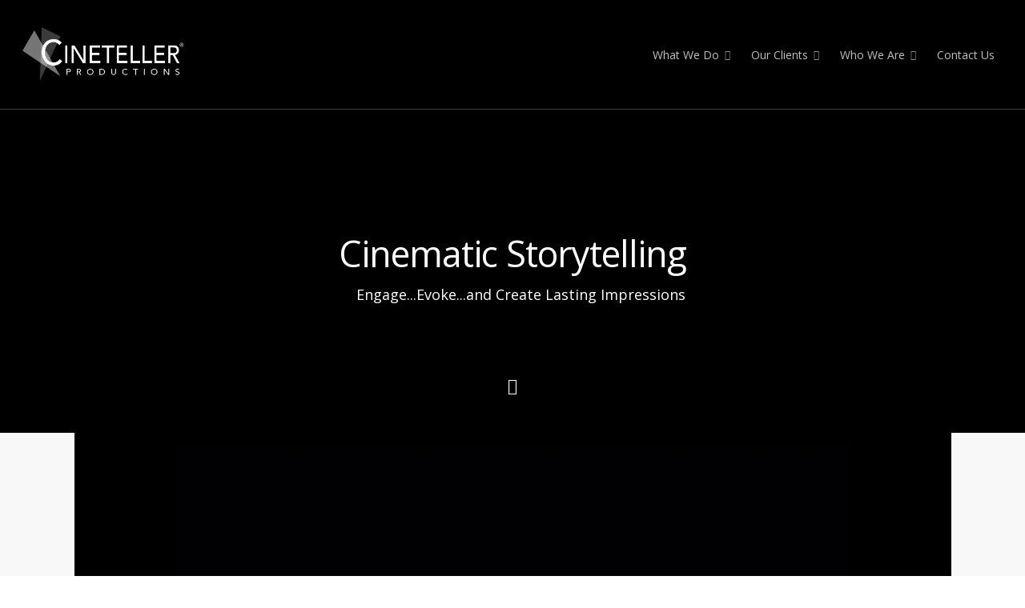

--- FILE ---
content_type: text/html; charset=UTF-8
request_url: https://player.vimeo.com/video/325962972?badge=0&autopause=0&player_id=0&app_id=58479
body_size: 6241
content:
<!DOCTYPE html>
<html lang="en">
<head>
  <meta charset="utf-8">
  <meta name="viewport" content="width=device-width,initial-scale=1,user-scalable=yes">
  
  <link rel="canonical" href="https://player.vimeo.com/video/325962972">
  <meta name="googlebot" content="noindex,indexifembedded">
  
  
  <title>Cineteller Productions Sizzle Reel on Vimeo</title>
  <style>
      body, html, .player, .fallback {
          overflow: hidden;
          width: 100%;
          height: 100%;
          margin: 0;
          padding: 0;
      }
      .fallback {
          
              background-color: transparent;
          
      }
      .player.loading { opacity: 0; }
      .fallback iframe {
          position: fixed;
          left: 0;
          top: 0;
          width: 100%;
          height: 100%;
      }
  </style>
  <link rel="modulepreload" href="https://f.vimeocdn.com/p/4.46.25/js/player.module.js" crossorigin="anonymous">
  <link rel="modulepreload" href="https://f.vimeocdn.com/p/4.46.25/js/vendor.module.js" crossorigin="anonymous">
  <link rel="preload" href="https://f.vimeocdn.com/p/4.46.25/css/player.css" as="style">
</head>

<body>


<div class="vp-placeholder">
    <style>
        .vp-placeholder,
        .vp-placeholder-thumb,
        .vp-placeholder-thumb::before,
        .vp-placeholder-thumb::after {
            position: absolute;
            top: 0;
            bottom: 0;
            left: 0;
            right: 0;
        }
        .vp-placeholder {
            visibility: hidden;
            width: 100%;
            max-height: 100%;
            height: calc(1080 / 1920 * 100vw);
            max-width: calc(1920 / 1080 * 100vh);
            margin: auto;
        }
        .vp-placeholder-carousel {
            display: none;
            background-color: #000;
            position: absolute;
            left: 0;
            right: 0;
            bottom: -60px;
            height: 60px;
        }
    </style>

    

    
        <style>
            .vp-placeholder-thumb {
                overflow: hidden;
                width: 100%;
                max-height: 100%;
                margin: auto;
            }
            .vp-placeholder-thumb::before,
            .vp-placeholder-thumb::after {
                content: "";
                display: block;
                filter: blur(7px);
                margin: 0;
                background: url(https://i.vimeocdn.com/video/769867882-c970303cde54bd5dfdca0b4ae8d73dc4a3b1012b3a50a62c12f1a8d76f05b3b4-d?mw=80&q=85) 50% 50% / contain no-repeat;
            }
            .vp-placeholder-thumb::before {
                 
                margin: -30px;
            }
        </style>
    

    <div class="vp-placeholder-thumb"></div>
    <div class="vp-placeholder-carousel"></div>
    <script>function placeholderInit(t,h,d,s,n,o){var i=t.querySelector(".vp-placeholder"),v=t.querySelector(".vp-placeholder-thumb");if(h){var p=function(){try{return window.self!==window.top}catch(a){return!0}}(),w=200,y=415,r=60;if(!p&&window.innerWidth>=w&&window.innerWidth<y){i.style.bottom=r+"px",i.style.maxHeight="calc(100vh - "+r+"px)",i.style.maxWidth="calc("+n+" / "+o+" * (100vh - "+r+"px))";var f=t.querySelector(".vp-placeholder-carousel");f.style.display="block"}}if(d){var e=new Image;e.onload=function(){var a=n/o,c=e.width/e.height;if(c<=.95*a||c>=1.05*a){var l=i.getBoundingClientRect(),g=l.right-l.left,b=l.bottom-l.top,m=window.innerWidth/g*100,x=window.innerHeight/b*100;v.style.height="calc("+e.height+" / "+e.width+" * "+m+"vw)",v.style.maxWidth="calc("+e.width+" / "+e.height+" * "+x+"vh)"}i.style.visibility="visible"},e.src=s}else i.style.visibility="visible"}
</script>
    <script>placeholderInit(document,  false ,  true , "https://i.vimeocdn.com/video/769867882-c970303cde54bd5dfdca0b4ae8d73dc4a3b1012b3a50a62c12f1a8d76f05b3b4-d?mw=80\u0026q=85",  1920 ,  1080 );</script>
</div>

<div id="player" class="player"></div>
<script>window.playerConfig = {"cdn_url":"https://f.vimeocdn.com","vimeo_api_url":"api.vimeo.com","request":{"files":{"dash":{"cdns":{"akfire_interconnect_quic":{"avc_url":"https://vod-adaptive-ak.vimeocdn.com/exp=1769901914~acl=%2F4f079926-6815-4f06-b26f-90bde005c437%2Fpsid%3Daf70ae88760e025939c6d4023721b72e2874bffbf5250a1879d9da5462d600e0%2F%2A~hmac=e5548ca4dcefb03fecd36f503c64fe03881ec0c1809d76b70802f4046f94968d/4f079926-6815-4f06-b26f-90bde005c437/psid=af70ae88760e025939c6d4023721b72e2874bffbf5250a1879d9da5462d600e0/v2/playlist/av/primary/prot/cXNyPTE/playlist.json?omit=av1-hevc\u0026pathsig=8c953e4f~nbO8pDuybm4_s_N-UTlxi_AP5zkaoljSDyypRJynriU\u0026qsr=1\u0026r=dXM%3D\u0026rh=3eYzHM","origin":"gcs","url":"https://vod-adaptive-ak.vimeocdn.com/exp=1769901914~acl=%2F4f079926-6815-4f06-b26f-90bde005c437%2Fpsid%3Daf70ae88760e025939c6d4023721b72e2874bffbf5250a1879d9da5462d600e0%2F%2A~hmac=e5548ca4dcefb03fecd36f503c64fe03881ec0c1809d76b70802f4046f94968d/4f079926-6815-4f06-b26f-90bde005c437/psid=af70ae88760e025939c6d4023721b72e2874bffbf5250a1879d9da5462d600e0/v2/playlist/av/primary/prot/cXNyPTE/playlist.json?pathsig=8c953e4f~nbO8pDuybm4_s_N-UTlxi_AP5zkaoljSDyypRJynriU\u0026qsr=1\u0026r=dXM%3D\u0026rh=3eYzHM"},"fastly_skyfire":{"avc_url":"https://skyfire.vimeocdn.com/1769901914-0xe05b9a91c37c2d13ccfa804eb146b1a34893f9c8/4f079926-6815-4f06-b26f-90bde005c437/psid=af70ae88760e025939c6d4023721b72e2874bffbf5250a1879d9da5462d600e0/v2/playlist/av/primary/prot/cXNyPTE/playlist.json?omit=av1-hevc\u0026pathsig=8c953e4f~nbO8pDuybm4_s_N-UTlxi_AP5zkaoljSDyypRJynriU\u0026qsr=1\u0026r=dXM%3D\u0026rh=3eYzHM","origin":"gcs","url":"https://skyfire.vimeocdn.com/1769901914-0xe05b9a91c37c2d13ccfa804eb146b1a34893f9c8/4f079926-6815-4f06-b26f-90bde005c437/psid=af70ae88760e025939c6d4023721b72e2874bffbf5250a1879d9da5462d600e0/v2/playlist/av/primary/prot/cXNyPTE/playlist.json?pathsig=8c953e4f~nbO8pDuybm4_s_N-UTlxi_AP5zkaoljSDyypRJynriU\u0026qsr=1\u0026r=dXM%3D\u0026rh=3eYzHM"}},"default_cdn":"akfire_interconnect_quic","separate_av":true,"streams":[{"profile":"175","id":"93429c5e-6e30-4979-9b19-2c7c7fc26a92","fps":23.98,"quality":"1080p"},{"profile":"174","id":"98444b1b-dda0-48c9-b993-7dec10f29d17","fps":23.98,"quality":"720p"},{"profile":"165","id":"a2b09dcd-c6be-40e9-8f89-7b6883eb9cfb","fps":23.98,"quality":"540p"},{"profile":"139","id":"e3a5f1a1-fc0e-485f-a780-512201b64852","fps":23.98,"quality":"240p"},{"profile":"164","id":"5c23f4a6-43b3-4c72-9b49-ae54befa608e","fps":23.98,"quality":"360p"}],"streams_avc":[{"profile":"164","id":"5c23f4a6-43b3-4c72-9b49-ae54befa608e","fps":23.98,"quality":"360p"},{"profile":"175","id":"93429c5e-6e30-4979-9b19-2c7c7fc26a92","fps":23.98,"quality":"1080p"},{"profile":"174","id":"98444b1b-dda0-48c9-b993-7dec10f29d17","fps":23.98,"quality":"720p"},{"profile":"165","id":"a2b09dcd-c6be-40e9-8f89-7b6883eb9cfb","fps":23.98,"quality":"540p"},{"profile":"139","id":"e3a5f1a1-fc0e-485f-a780-512201b64852","fps":23.98,"quality":"240p"}]},"hls":{"cdns":{"akfire_interconnect_quic":{"avc_url":"https://vod-adaptive-ak.vimeocdn.com/exp=1769901914~acl=%2F4f079926-6815-4f06-b26f-90bde005c437%2Fpsid%3Daf70ae88760e025939c6d4023721b72e2874bffbf5250a1879d9da5462d600e0%2F%2A~hmac=e5548ca4dcefb03fecd36f503c64fe03881ec0c1809d76b70802f4046f94968d/4f079926-6815-4f06-b26f-90bde005c437/psid=af70ae88760e025939c6d4023721b72e2874bffbf5250a1879d9da5462d600e0/v2/playlist/av/primary/playlist.m3u8?omit=av1-hevc-opus\u0026pathsig=8c953e4f~eQJzR84dD6uS2WOCPRG9idxH1rucecEq8Tw73IiRE2k\u0026r=dXM%3D\u0026rh=3eYzHM\u0026sf=fmp4","origin":"gcs","url":"https://vod-adaptive-ak.vimeocdn.com/exp=1769901914~acl=%2F4f079926-6815-4f06-b26f-90bde005c437%2Fpsid%3Daf70ae88760e025939c6d4023721b72e2874bffbf5250a1879d9da5462d600e0%2F%2A~hmac=e5548ca4dcefb03fecd36f503c64fe03881ec0c1809d76b70802f4046f94968d/4f079926-6815-4f06-b26f-90bde005c437/psid=af70ae88760e025939c6d4023721b72e2874bffbf5250a1879d9da5462d600e0/v2/playlist/av/primary/playlist.m3u8?omit=opus\u0026pathsig=8c953e4f~eQJzR84dD6uS2WOCPRG9idxH1rucecEq8Tw73IiRE2k\u0026r=dXM%3D\u0026rh=3eYzHM\u0026sf=fmp4"},"fastly_skyfire":{"avc_url":"https://skyfire.vimeocdn.com/1769901914-0xe05b9a91c37c2d13ccfa804eb146b1a34893f9c8/4f079926-6815-4f06-b26f-90bde005c437/psid=af70ae88760e025939c6d4023721b72e2874bffbf5250a1879d9da5462d600e0/v2/playlist/av/primary/playlist.m3u8?omit=av1-hevc-opus\u0026pathsig=8c953e4f~eQJzR84dD6uS2WOCPRG9idxH1rucecEq8Tw73IiRE2k\u0026r=dXM%3D\u0026rh=3eYzHM\u0026sf=fmp4","origin":"gcs","url":"https://skyfire.vimeocdn.com/1769901914-0xe05b9a91c37c2d13ccfa804eb146b1a34893f9c8/4f079926-6815-4f06-b26f-90bde005c437/psid=af70ae88760e025939c6d4023721b72e2874bffbf5250a1879d9da5462d600e0/v2/playlist/av/primary/playlist.m3u8?omit=opus\u0026pathsig=8c953e4f~eQJzR84dD6uS2WOCPRG9idxH1rucecEq8Tw73IiRE2k\u0026r=dXM%3D\u0026rh=3eYzHM\u0026sf=fmp4"}},"default_cdn":"akfire_interconnect_quic","separate_av":true}},"file_codecs":{"av1":[],"avc":["5c23f4a6-43b3-4c72-9b49-ae54befa608e","93429c5e-6e30-4979-9b19-2c7c7fc26a92","98444b1b-dda0-48c9-b993-7dec10f29d17","a2b09dcd-c6be-40e9-8f89-7b6883eb9cfb","e3a5f1a1-fc0e-485f-a780-512201b64852"],"hevc":{"dvh1":[],"hdr":[],"sdr":[]}},"lang":"en","referrer":"https://cinetellers.com/","cookie_domain":".vimeo.com","signature":"e56105f9599ed1935d21bfa64910f0e5","timestamp":1769898314,"expires":3600,"thumb_preview":{"url":"https://videoapi-sprites.vimeocdn.com/video-sprites/image/4d5ffcf9-ae5c-4dd4-bd86-aa813edc59e3.0.jpeg?ClientID=sulu\u0026Expires=1769901914\u0026Signature=178625fef3da727bd6c6a6fa158e950573d38450","height":2880,"width":4260,"frame_height":240,"frame_width":426,"columns":10,"frames":120},"currency":"USD","session":"b78e1f58d0ca6eba8efa0f26cd1a4486af3e6de61769898314","cookie":{"volume":1,"quality":null,"hd":0,"captions":null,"transcript":null,"captions_styles":{"color":null,"fontSize":null,"fontFamily":null,"fontOpacity":null,"bgOpacity":null,"windowColor":null,"windowOpacity":null,"bgColor":null,"edgeStyle":null},"audio_language":null,"audio_kind":null,"qoe_survey_vote":0},"build":{"backend":"31e9776","js":"4.46.25"},"urls":{"js":"https://f.vimeocdn.com/p/4.46.25/js/player.js","js_base":"https://f.vimeocdn.com/p/4.46.25/js","js_module":"https://f.vimeocdn.com/p/4.46.25/js/player.module.js","js_vendor_module":"https://f.vimeocdn.com/p/4.46.25/js/vendor.module.js","locales_js":{"de-DE":"https://f.vimeocdn.com/p/4.46.25/js/player.de-DE.js","en":"https://f.vimeocdn.com/p/4.46.25/js/player.js","es":"https://f.vimeocdn.com/p/4.46.25/js/player.es.js","fr-FR":"https://f.vimeocdn.com/p/4.46.25/js/player.fr-FR.js","ja-JP":"https://f.vimeocdn.com/p/4.46.25/js/player.ja-JP.js","ko-KR":"https://f.vimeocdn.com/p/4.46.25/js/player.ko-KR.js","pt-BR":"https://f.vimeocdn.com/p/4.46.25/js/player.pt-BR.js","zh-CN":"https://f.vimeocdn.com/p/4.46.25/js/player.zh-CN.js"},"ambisonics_js":"https://f.vimeocdn.com/p/external/ambisonics.min.js","barebone_js":"https://f.vimeocdn.com/p/4.46.25/js/barebone.js","chromeless_js":"https://f.vimeocdn.com/p/4.46.25/js/chromeless.js","three_js":"https://f.vimeocdn.com/p/external/three.rvimeo.min.js","vuid_js":"https://f.vimeocdn.com/js_opt/modules/utils/vuid.min.js","hive_sdk":"https://f.vimeocdn.com/p/external/hive-sdk.js","hive_interceptor":"https://f.vimeocdn.com/p/external/hive-interceptor.js","proxy":"https://player.vimeo.com/static/proxy.html","css":"https://f.vimeocdn.com/p/4.46.25/css/player.css","chromeless_css":"https://f.vimeocdn.com/p/4.46.25/css/chromeless.css","fresnel":"https://arclight.vimeo.com/add/player-stats","player_telemetry_url":"https://arclight.vimeo.com/player-events","telemetry_base":"https://lensflare.vimeo.com"},"flags":{"plays":1,"dnt":0,"autohide_controls":0,"preload_video":"metadata_on_hover","qoe_survey_forced":0,"ai_widget":0,"ecdn_delta_updates":0,"disable_mms":0,"check_clip_skipping_forward":0},"country":"US","client":{"ip":"18.216.124.167"},"ab_tests":{"cross_origin_texttracks":{"group":"variant","track":false,"data":null},"restrict_max_quality_unless_visible":{"group":"variant","track":true,"data":null}},"atid":"122716666.1769898314","ai_widget_signature":"dfabe7314863faabc5a1ff011265111f7835b6f71b4ab646bd011ad42d7a44e7_1769901914","config_refresh_url":"https://player.vimeo.com/video/325962972/config/request?atid=122716666.1769898314\u0026expires=3600\u0026referrer=https%3A%2F%2Fcinetellers.com%2F\u0026session=b78e1f58d0ca6eba8efa0f26cd1a4486af3e6de61769898314\u0026signature=e56105f9599ed1935d21bfa64910f0e5\u0026time=1769898314\u0026v=1"},"player_url":"player.vimeo.com","video":{"id":325962972,"title":"Cineteller Productions Sizzle Reel","width":1920,"height":1080,"duration":122,"url":"https://vimeo.com/325962972","share_url":"https://vimeo.com/325962972","embed_code":"\u003ciframe title=\"vimeo-player\" src=\"https://player.vimeo.com/video/325962972?h=43b8c5ef83\" width=\"640\" height=\"360\" frameborder=\"0\" referrerpolicy=\"strict-origin-when-cross-origin\" allow=\"autoplay; fullscreen; picture-in-picture; clipboard-write; encrypted-media; web-share\"   allowfullscreen\u003e\u003c/iframe\u003e","default_to_hd":0,"privacy":"anybody","embed_permission":"public","thumbnail_url":"https://i.vimeocdn.com/video/769867882-c970303cde54bd5dfdca0b4ae8d73dc4a3b1012b3a50a62c12f1a8d76f05b3b4-d","owner":{"id":17986592,"name":"Cineteller® Productions","img":"https://i.vimeocdn.com/portrait/9594495_60x60?sig=c0b562ec8a969e8960a4f9acf4a37f61c1d684f3e79d7ab21d4bf0430e4529b1\u0026v=1\u0026region=us","img_2x":"https://i.vimeocdn.com/portrait/9594495_60x60?sig=c0b562ec8a969e8960a4f9acf4a37f61c1d684f3e79d7ab21d4bf0430e4529b1\u0026v=1\u0026region=us","url":"https://vimeo.com/cinetellers","account_type":"plus"},"spatial":0,"live_event":null,"version":{"current":null,"available":[{"id":186970192,"file_id":2240559330,"is_current":true},{"id":53641625,"file_id":1275548856,"is_current":false}]},"unlisted_hash":null,"rating":{"id":6},"fps":23.98,"channel_layout":"stereo","ai":0,"locale":""},"user":{"id":0,"team_id":0,"team_origin_user_id":0,"account_type":"none","liked":0,"watch_later":0,"owner":0,"mod":0,"logged_in":0,"private_mode_enabled":0,"vimeo_api_client_token":"eyJhbGciOiJIUzI1NiIsInR5cCI6IkpXVCJ9.eyJzZXNzaW9uX2lkIjoiYjc4ZTFmNThkMGNhNmViYThlZmEwZjI2Y2QxYTQ0ODZhZjNlNmRlNjE3Njk4OTgzMTQiLCJleHAiOjE3Njk5MDE5MTQsImFwcF9pZCI6MTE4MzU5LCJzY29wZXMiOiJwdWJsaWMgc3RhdHMifQ.reN4CXdh_RJhKxxQZQh6fu_ash5hSTA4PsttOKM71lk"},"view":1,"vimeo_url":"vimeo.com","embed":{"audio_track":"","autoplay":0,"autopause":0,"dnt":0,"editor":0,"keyboard":1,"log_plays":1,"loop":0,"muted":0,"on_site":0,"texttrack":"","transparent":1,"outro":"videos","playsinline":1,"quality":null,"player_id":"0","api":null,"app_id":"58479","color":"","color_one":"000000","color_two":"00adef","color_three":"ffffff","color_four":"000000","context":"embed.main","settings":{"auto_pip":1,"badge":0,"byline":0,"collections":0,"color":0,"force_color_one":0,"force_color_two":0,"force_color_three":0,"force_color_four":0,"embed":0,"fullscreen":0,"like":0,"logo":0,"playbar":0,"portrait":0,"pip":1,"share":0,"spatial_compass":0,"spatial_label":0,"speed":0,"title":0,"volume":0,"watch_later":0,"watch_full_video":1,"controls":1,"airplay":1,"audio_tracks":1,"chapters":1,"chromecast":1,"cc":1,"transcript":1,"quality":0,"play_button_position":0,"ask_ai":0,"skipping_forward":1,"debug_payload_collection_policy":"default"},"create_interactive":{"has_create_interactive":false,"viddata_url":""},"min_quality":null,"max_quality":null,"initial_quality":null,"prefer_mms":1}}</script>
<script>const fullscreenSupported="exitFullscreen"in document||"webkitExitFullscreen"in document||"webkitCancelFullScreen"in document||"mozCancelFullScreen"in document||"msExitFullscreen"in document||"webkitEnterFullScreen"in document.createElement("video");var isIE=checkIE(window.navigator.userAgent),incompatibleBrowser=!fullscreenSupported||isIE;window.noModuleLoading=!1,window.dynamicImportSupported=!1,window.cssLayersSupported=typeof CSSLayerBlockRule<"u",window.isInIFrame=function(){try{return window.self!==window.top}catch(e){return!0}}(),!window.isInIFrame&&/twitter/i.test(navigator.userAgent)&&window.playerConfig.video.url&&(window.location=window.playerConfig.video.url),window.playerConfig.request.lang&&document.documentElement.setAttribute("lang",window.playerConfig.request.lang),window.loadScript=function(e){var n=document.getElementsByTagName("script")[0];n&&n.parentNode?n.parentNode.insertBefore(e,n):document.head.appendChild(e)},window.loadVUID=function(){if(!window.playerConfig.request.flags.dnt&&!window.playerConfig.embed.dnt){window._vuid=[["pid",window.playerConfig.request.session]];var e=document.createElement("script");e.async=!0,e.src=window.playerConfig.request.urls.vuid_js,window.loadScript(e)}},window.loadCSS=function(e,n){var i={cssDone:!1,startTime:new Date().getTime(),link:e.createElement("link")};return i.link.rel="stylesheet",i.link.href=n,e.getElementsByTagName("head")[0].appendChild(i.link),i.link.onload=function(){i.cssDone=!0},i},window.loadLegacyJS=function(e,n){if(incompatibleBrowser){var i=e.querySelector(".vp-placeholder");i&&i.parentNode&&i.parentNode.removeChild(i);let a=`/video/${window.playerConfig.video.id}/fallback`;window.playerConfig.request.referrer&&(a+=`?referrer=${window.playerConfig.request.referrer}`),n.innerHTML=`<div class="fallback"><iframe title="unsupported message" src="${a}" frameborder="0"></iframe></div>`}else{n.className="player loading";var t=window.loadCSS(e,window.playerConfig.request.urls.css),r=e.createElement("script"),o=!1;r.src=window.playerConfig.request.urls.js,window.loadScript(r),r["onreadystatechange"in r?"onreadystatechange":"onload"]=function(){!o&&(!this.readyState||this.readyState==="loaded"||this.readyState==="complete")&&(o=!0,playerObject=new VimeoPlayer(n,window.playerConfig,t.cssDone||{link:t.link,startTime:t.startTime}))},window.loadVUID()}};function checkIE(e){e=e&&e.toLowerCase?e.toLowerCase():"";function n(r){return r=r.toLowerCase(),new RegExp(r).test(e);return browserRegEx}var i=n("msie")?parseFloat(e.replace(/^.*msie (\d+).*$/,"$1")):!1,t=n("trident")?parseFloat(e.replace(/^.*trident\/(\d+)\.(\d+).*$/,"$1.$2"))+4:!1;return i||t}
</script>
<script nomodule>
  window.noModuleLoading = true;
  var playerEl = document.getElementById('player');
  window.loadLegacyJS(document, playerEl);
</script>
<script type="module">try{import("").catch(()=>{})}catch(t){}window.dynamicImportSupported=!0;
</script>
<script type="module">if(!window.dynamicImportSupported||!window.cssLayersSupported){if(!window.noModuleLoading){window.noModuleLoading=!0;var playerEl=document.getElementById("player");window.loadLegacyJS(document,playerEl)}var moduleScriptLoader=document.getElementById("js-module-block");moduleScriptLoader&&moduleScriptLoader.parentElement.removeChild(moduleScriptLoader)}
</script>
<script type="module" id="js-module-block">if(!window.noModuleLoading&&window.dynamicImportSupported&&window.cssLayersSupported){const n=document.getElementById("player"),e=window.loadCSS(document,window.playerConfig.request.urls.css);import(window.playerConfig.request.urls.js_module).then(function(o){new o.VimeoPlayer(n,window.playerConfig,e.cssDone||{link:e.link,startTime:e.startTime}),window.loadVUID()}).catch(function(o){throw/TypeError:[A-z ]+import[A-z ]+module/gi.test(o)&&window.loadLegacyJS(document,n),o})}
</script>

<script type="application/ld+json">{"embedUrl":"https://player.vimeo.com/video/325962972?h=43b8c5ef83","thumbnailUrl":"https://i.vimeocdn.com/video/769867882-c970303cde54bd5dfdca0b4ae8d73dc4a3b1012b3a50a62c12f1a8d76f05b3b4-d?f=webp","name":"Cineteller Productions Sizzle Reel","description":"Partial update 122920","duration":"PT122S","uploadDate":"2019-03-22T17:08:54-04:00","@context":"https://schema.org/","@type":"VideoObject"}</script>

</body>
</html>
